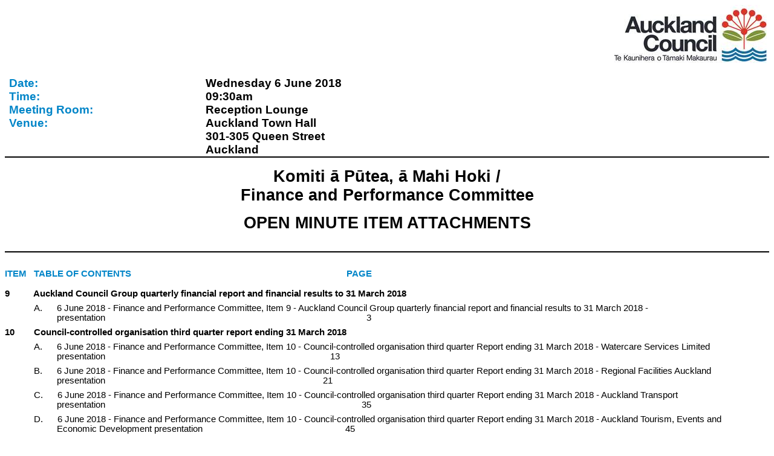

--- FILE ---
content_type: text/html
request_url: https://infocouncil.aucklandcouncil.govt.nz/Open/2018/06/FIN_20180606_MAT_8001.htm
body_size: 54009
content:
<html>

<head>
<meta http-equiv=Content-Type content="text/html; charset=us-ascii">
<meta name=Generator content="Microsoft Word 15 (filtered)">
<title>Minute Item Attachments of Finance and Performance Committee - 6 June
2018</title>
<style>
<!--
 /* Font Definitions */
 @font-face
	{font-family:Wingdings;
	panose-1:5 0 0 0 0 0 0 0 0 0;}
@font-face
	{font-family:"Cambria Math";
	panose-1:2 4 5 3 5 4 6 3 2 4;}
@font-face
	{font-family:Tahoma;
	panose-1:2 11 6 4 3 5 4 4 2 4;}
 /* Style Definitions */
 p.MsoNormal, li.MsoNormal, div.MsoNormal
	{margin:0in;
	margin-bottom:.0001pt;
	font-size:11.0pt;
	font-family:"Arial",sans-serif;}
h1
	{mso-style-link:"Heading 1 Char";
	margin-top:14.0pt;
	margin-right:0in;
	margin-bottom:3.0pt;
	margin-left:0in;
	page-break-after:avoid;
	font-size:16.0pt;
	font-family:"Arial",sans-serif;
	color:#0085C8;}
h2
	{mso-style-link:"Heading 2 Char";
	margin-top:14.0pt;
	margin-right:0in;
	margin-bottom:3.0pt;
	margin-left:0in;
	page-break-after:avoid;
	font-size:14.0pt;
	font-family:"Arial",sans-serif;
	color:#0085C8;}
h3
	{mso-style-link:"Heading 3 Char";
	margin-top:14.0pt;
	margin-right:0in;
	margin-bottom:3.0pt;
	margin-left:0in;
	page-break-after:avoid;
	font-size:12.0pt;
	font-family:"Arial",sans-serif;
	color:#0085C8;}
h4
	{mso-style-link:"Heading 4 Char";
	margin:0in;
	margin-bottom:.0001pt;
	page-break-after:avoid;
	font-size:11.0pt;
	font-family:"Arial",sans-serif;
	text-decoration:underline;}
h5
	{mso-style-link:"Heading 5 Char";
	margin:0in;
	margin-bottom:.0001pt;
	page-break-after:avoid;
	font-size:11.0pt;
	font-family:"Arial",sans-serif;}
p.MsoHeading7, li.MsoHeading7, div.MsoHeading7
	{mso-style-link:"Heading 7 Char";
	margin:0in;
	margin-bottom:.0001pt;
	text-align:center;
	page-break-after:avoid;
	font-size:36.0pt;
	font-family:"Arial",sans-serif;
	font-weight:bold;}
p.MsoToc1, li.MsoToc1, div.MsoToc1
	{margin:0in;
	margin-bottom:.0001pt;
	font-size:11.0pt;
	font-family:"Arial",sans-serif;
	font-weight:bold;}
p.MsoHeader, li.MsoHeader, div.MsoHeader
	{mso-style-link:"Header Char";
	margin:0in;
	margin-bottom:.0001pt;
	font-size:11.0pt;
	font-family:"Arial",sans-serif;}
p.MsoFooter, li.MsoFooter, div.MsoFooter
	{mso-style-link:"Footer Char";
	margin:0in;
	margin-bottom:.0001pt;
	font-size:10.0pt;
	font-family:"Arial",sans-serif;}
span.MsoPageNumber
	{font-family:"Times New Roman",serif;}
p.MsoBodyText2, li.MsoBodyText2, div.MsoBodyText2
	{mso-style-link:"Body Text 2 Char";
	margin:0in;
	margin-bottom:.0001pt;
	text-align:center;
	font-size:26.0pt;
	font-family:"Arial",sans-serif;
	font-weight:bold;}
a:link, span.MsoHyperlink
	{color:blue;
	text-decoration:underline;}
a:visited, span.MsoHyperlinkFollowed
	{color:purple;
	text-decoration:underline;}
p.MsoAcetate, li.MsoAcetate, div.MsoAcetate
	{mso-style-link:"Balloon Text Char";
	margin:0in;
	margin-bottom:.0001pt;
	font-size:8.0pt;
	font-family:"Tahoma",sans-serif;}
span.Heading1Char
	{mso-style-name:"Heading 1 Char";
	mso-style-link:"Heading 1";
	font-family:"Arial",sans-serif;
	color:#0085C8;
	font-weight:bold;}
span.Heading2Char
	{mso-style-name:"Heading 2 Char";
	mso-style-link:"Heading 2";
	font-family:"Arial",sans-serif;
	color:#0085C8;
	font-weight:bold;}
span.Heading3Char
	{mso-style-name:"Heading 3 Char";
	mso-style-link:"Heading 3";
	font-family:"Arial",sans-serif;
	color:#0085C8;
	font-weight:bold;}
span.Heading4Char
	{mso-style-name:"Heading 4 Char";
	mso-style-link:"Heading 4";
	font-family:"Cambria",serif;
	color:#4F81BD;
	font-weight:bold;
	font-style:italic;}
span.Heading5Char
	{mso-style-name:"Heading 5 Char";
	mso-style-link:"Heading 5";
	font-family:"Cambria",serif;
	color:#243F60;}
span.Heading7Char
	{mso-style-name:"Heading 7 Char";
	mso-style-link:"Heading 7";
	font-family:"Cambria",serif;
	color:#404040;
	font-style:italic;}
span.HeaderChar
	{mso-style-name:"Header Char";
	mso-style-link:Header;
	font-family:"Arial",sans-serif;}
span.BodyText2Char
	{mso-style-name:"Body Text 2 Char";
	mso-style-link:"Body Text 2";
	font-family:"Arial",sans-serif;}
p.NormalNoCheck, li.NormalNoCheck, div.NormalNoCheck
	{mso-style-name:NormalNoCheck;
	margin:0in;
	margin-bottom:.0001pt;
	font-size:11.0pt;
	font-family:"Arial",sans-serif;}
p.ContentHeading, li.ContentHeading, div.ContentHeading
	{mso-style-name:ContentHeading;
	margin:0in;
	margin-bottom:.0001pt;
	font-size:11.0pt;
	font-family:"Arial",sans-serif;
	text-decoration:underline;}
p.NormalBoldCaps, li.NormalBoldCaps, div.NormalBoldCaps
	{mso-style-name:NormalBoldCaps;
	margin:0in;
	margin-bottom:.0001pt;
	font-size:11.0pt;
	font-family:"Arial",sans-serif;
	text-transform:uppercase;
	font-weight:bold;}
p.NormalBold, li.NormalBold, div.NormalBold
	{mso-style-name:NormalBold;
	margin:0in;
	margin-bottom:.0001pt;
	font-size:11.0pt;
	font-family:"Arial",sans-serif;
	font-weight:bold;}
p.PageRef, li.PageRef, div.PageRef
	{mso-style-name:PageRef;
	margin-top:0in;
	margin-right:56.7pt;
	margin-bottom:0in;
	margin-left:42.55pt;
	margin-bottom:.0001pt;
	text-indent:-28.35pt;
	font-size:12.0pt;
	font-family:"Times New Roman",serif;}
span.FooterChar
	{mso-style-name:"Footer Char";
	mso-style-link:Footer;
	font-family:"Arial",sans-serif;}
p.AgendaHeader, li.AgendaHeader, div.AgendaHeader
	{mso-style-name:AgendaHeader;
	margin-top:3.0pt;
	margin-right:0in;
	margin-bottom:3.0pt;
	margin-left:0in;
	text-align:center;
	border:none;
	padding:0in;
	font-size:16.0pt;
	font-family:"Arial",sans-serif;}
p.AgendaHeaderLastLine, li.AgendaHeaderLastLine, div.AgendaHeaderLastLine
	{mso-style-name:AgendaHeaderLastLine;
	margin-top:0in;
	margin-right:0in;
	margin-left:0in;
	border:none;
	padding:0in;
	font-size:12.0pt;
	font-family:"Arial",sans-serif;}
span.BalloonTextChar
	{mso-style-name:"Balloon Text Char";
	mso-style-link:"Balloon Text";
	font-family:"Tahoma",sans-serif;}
p.TOCCell, li.TOCCell, div.TOCCell
	{mso-style-name:TOCCell;
	margin-top:3.0pt;
	margin-right:0in;
	margin-bottom:6.0pt;
	margin-left:0in;
	line-height:13.8pt;
	font-size:10.0pt;
	font-family:"Arial",sans-serif;}
p.AucklandBulletListLevel1, li.AucklandBulletListLevel1, div.AucklandBulletListLevel1
	{mso-style-name:"Auckland Bullet List Level 1";
	margin-top:0in;
	margin-right:0in;
	margin-bottom:3.0pt;
	margin-left:42.55pt;
	text-indent:-14.2pt;
	font-size:11.0pt;
	font-family:"Arial",sans-serif;}
p.AucklandBulletListLevel2, li.AucklandBulletListLevel2, div.AucklandBulletListLevel2
	{mso-style-name:"Auckland Bullet List Level 2";
	margin-top:0in;
	margin-right:0in;
	margin-bottom:3.0pt;
	margin-left:56.7pt;
	text-indent:-14.15pt;
	font-size:11.0pt;
	font-family:"Arial",sans-serif;}
p.AucklandBulletListLevel3, li.AucklandBulletListLevel3, div.AucklandBulletListLevel3
	{mso-style-name:"Auckland Bullet List Level 3";
	margin-top:0in;
	margin-right:0in;
	margin-bottom:3.0pt;
	margin-left:70.9pt;
	text-indent:-14.2pt;
	font-size:11.0pt;
	font-family:"Arial",sans-serif;}
p.AucklandReportListLevel1, li.AucklandReportListLevel1, div.AucklandReportListLevel1
	{mso-style-name:"Auckland Report List Level 1";
	margin-top:0in;
	margin-right:0in;
	margin-bottom:6.0pt;
	margin-left:28.35pt;
	text-indent:-28.35pt;
	font-size:11.0pt;
	font-family:"Arial",sans-serif;}
p.AucklandRecommendationListLevel1, li.AucklandRecommendationListLevel1, div.AucklandRecommendationListLevel1
	{mso-style-name:"Auckland Recommendation List Level 1";
	margin-top:0in;
	margin-right:0in;
	margin-bottom:6.0pt;
	margin-left:28.35pt;
	text-indent:-28.35pt;
	font-size:11.0pt;
	font-family:"Arial",sans-serif;}
p.AucklandRecommendationListLevel2, li.AucklandRecommendationListLevel2, div.AucklandRecommendationListLevel2
	{mso-style-name:"Auckland Recommendation List Level 2";
	margin-top:0in;
	margin-right:0in;
	margin-bottom:6.0pt;
	margin-left:56.7pt;
	text-indent:-28.35pt;
	font-size:11.0pt;
	font-family:"Arial",sans-serif;}
.MsoChpDefault
	{font-size:10.0pt;}
 /* Page Definitions */
 @page WordSection1
	{size:595.3pt 841.9pt;
	margin:53.85pt 44.25pt 53.85pt 1.0in;}
div.WordSection1
	{page:WordSection1;}
@page WordSection2
	{size:595.3pt 841.9pt;
	margin:53.85pt 44.25pt 53.85pt 1.0in;}
div.WordSection2
	{page:WordSection2;}
@page WordSection3
	{size:595.35pt 841.95pt;
	margin:14.2pt 43.65pt 42.55pt 75.1pt;}
div.WordSection3
	{page:WordSection3;}
@page WordSection4
	{size:595.35pt 841.95pt;
	margin:14.2pt 43.65pt 42.55pt 75.1pt;}
div.WordSection4
	{page:WordSection4;}
@page WordSection5
	{size:595.35pt 841.95pt;
	margin:14.2pt 43.65pt 42.55pt 75.1pt;}
div.WordSection5
	{page:WordSection5;}
@page WordSection6
	{size:595.35pt 841.95pt;
	margin:14.2pt 43.65pt 42.55pt 75.1pt;}
div.WordSection6
	{page:WordSection6;}
@page WordSection7
	{size:595.35pt 841.95pt;
	margin:14.2pt 43.65pt 42.55pt 75.1pt;}
div.WordSection7
	{page:WordSection7;}
@page WordSection8
	{size:595.35pt 841.95pt;
	margin:14.2pt 43.65pt 42.55pt 75.1pt;}
div.WordSection8
	{page:WordSection8;}
 /* List Definitions */
 ol
	{margin-bottom:0in;}
ul
	{margin-bottom:0in;}
-->
</style>

</head>

<body lang=EN-NZ link=blue vlink=purple>

<div class=WordSection1>

<p class=MsoNormal align=right style='text-align:right'><a name=FirstPageLogo><span
lang=EN-US><img width=252 height=100 id="Picture 4"
src="FIN_20180606_MAT_8001_files/image001.jpg"></span><span lang=EN-US>&nbsp;</span></a></p>

<p class=MsoNormal><span lang=EN-US>&nbsp;</span></p>

<table class=MsoNormalTable border=0 cellspacing=0 cellpadding=0 width="100%"
 style='width:100.0%;border-collapse:collapse'>
 <tr style='page-break-inside:avoid;height:73.7pt'>
  <td width="25%" valign=top style='width:25.7%;border:none;border-bottom:solid windowtext 1.5pt;
  padding:0in 5.4pt 0in 5.4pt;height:73.7pt'>
  <p class=MsoNormal style='margin-left:120.5pt;text-indent:-120.5pt'><b><span
  lang=EN-AU style='font-size:14.0pt;color:#0085C8'>Date:&nbsp;&nbsp;&nbsp;&nbsp;&nbsp;&nbsp;&nbsp;&nbsp;&nbsp;&nbsp;&nbsp;&nbsp;&nbsp;&nbsp;&nbsp;&nbsp;&nbsp;&nbsp;&nbsp;&nbsp;&nbsp;&nbsp; </span></b></p>
  <p class=MsoNormal style='margin-left:120.5pt;text-indent:-120.5pt'><b><span
  lang=EN-AU style='font-size:14.0pt;color:#0085C8'>Time:</span></b></p>
  <p class=MsoNormal style='margin-left:120.5pt;text-indent:-120.5pt'><b><span
  lang=EN-AU style='font-size:14.0pt;color:#0085C8'>Meeting Room:</span></b></p>
  <p class=MsoNormal style='margin-left:120.5pt;text-indent:-120.5pt'><b><span
  lang=EN-AU style='font-size:14.0pt;color:#0085C8'>Venue:</span></b></p>
  <p class=MsoNormal><b><span lang=EN-US>&nbsp;</span></b></p>
  </td>
  <td width="74%" valign=top style='width:74.3%;border:none;border-bottom:solid windowtext 1.5pt;
  padding:0in 5.4pt 0in 5.4pt;height:73.7pt'>
  <p class=MsoNormal><b><span lang=EN-US style='font-size:14.0pt'>Wednesday 6
  June 2018</span></b></p>
  <p class=MsoNormal><b><span lang=EN-US style='font-size:14.0pt'>09:30am</span></b></p>
  <p class=MsoNormal><b><span lang=EN-US style='font-size:14.0pt'>Reception
  Lounge<br>
  Auckland Town Hall<br>
  301-305 Queen Street<br>
  Auckland</span></b></p>
  </td>
 </tr>
 <tr>
  <td width="100%" colspan=2 valign=top style='width:100.0%;border:none;
  border-bottom:solid windowtext 1.5pt;padding:0in 5.4pt 0in 5.4pt'>
  <p class=MsoNormal style='margin-right:4.55pt'><span lang=EN-US>&nbsp;</span></p>
  <p class=MsoNormal align=center style='text-align:center'><b><span
  lang=EN-US style='font-size:20.0pt'>Komiti &#257; P&#363;tea, &#257; Mahi
  Hoki /<br>
  Finance and Performance Committee</span></b></p>
  <p class=MsoNormal align=center style='text-align:center'><span lang=EN-US
  style='font-size:10.0pt'>&nbsp;</span></p>
  <p class=MsoNormal align=center style='text-align:center'><a
  name=OpenClosedText><b><span lang=EN-US style='font-size:20.0pt'>OPEN</span></b></a><b><span
  lang=EN-US style='font-size:20.0pt'> </span></b><b><span lang=EN-US
  style='font-size:20.0pt'>MINUTE ITEM ATTACHMENTS</span></b></p>
  <p class=MsoNormal align=center style='text-align:center'><a
  name=FirstPageText><span lang=EN-US style='font-size:10.0pt'>&nbsp;</span></a></p>
  <p class=MsoNormal style='margin-right:4.55pt'><span lang=EN-US>&nbsp;</span></p>
  </td>
 </tr>
</table>

<p class=TOCCell style='margin-bottom:0in;margin-bottom:.0001pt'><span
lang=EN-AU style='font-size:11.0pt'>&nbsp;</span></p>

<p class=TOCCell style='margin-bottom:0in;margin-bottom:.0001pt'><a
name="PDF1_Contents"></a><b><span lang=EN-AU style='font-size:11.0pt;
color:#0085C8'>ITEM&nbsp;&nbsp; TABLE OF CONTENTS&nbsp;&nbsp;&nbsp;&nbsp;&nbsp;&nbsp;&nbsp;&nbsp;&nbsp;&nbsp;&nbsp;&nbsp;&nbsp;&nbsp;&nbsp;&nbsp;&nbsp;&nbsp;&nbsp;&nbsp;&nbsp;&nbsp;&nbsp;&nbsp;&nbsp;&nbsp;&nbsp;&nbsp;&nbsp;&nbsp;&nbsp;&nbsp;&nbsp;&nbsp;&nbsp;&nbsp;&nbsp;&nbsp;&nbsp;&nbsp;&nbsp;&nbsp;&nbsp;&nbsp;&nbsp;&nbsp;&nbsp;&nbsp;&nbsp;&nbsp;&nbsp;&nbsp;&nbsp;&nbsp;&nbsp;&nbsp;&nbsp;&nbsp;&nbsp;&nbsp;&nbsp;&nbsp;&nbsp;&nbsp;&nbsp;&nbsp;&nbsp;&nbsp;&nbsp;&nbsp;&nbsp;&nbsp;&nbsp;&nbsp;&nbsp;&nbsp;&nbsp;&nbsp;&nbsp;&nbsp;&nbsp;&nbsp;&nbsp;&nbsp;&nbsp;&nbsp;&nbsp;&nbsp; PAGE</span></b></p>

<p class=MsoNormal><span lang=EN-US>&nbsp;</span></p>

<p class=MsoNormal style='margin-top:0in;margin-right:56.7pt;margin-bottom:
6.0pt;margin-left:.5in;text-indent:-.5in'><b><span lang=EN-US>9&nbsp;&nbsp;&nbsp;&nbsp;&nbsp;&nbsp;&nbsp;&nbsp;&nbsp; Auckland
Council Group quarterly financial report and financial results to 31 March 2018</span></b></p>

<p class=MsoNormal style='margin-top:0in;margin-right:56.7pt;margin-bottom:
6.0pt;margin-left:64.35pt;text-indent:-28.35pt'><a name="PDF3_83974_1"></a><span
lang=EN-US>A</span><span lang=EN-US>. &nbsp;&nbsp;&nbsp;&nbsp; 6 June 2018 -
Finance and Performance Committee, Item 9 - Auckland Council Group quarterly
financial report and financial results to 31 March 2018 - presentation&nbsp;&nbsp;&nbsp;&nbsp;&nbsp;&nbsp;&nbsp;&nbsp;&nbsp;&nbsp;&nbsp;&nbsp;&nbsp;&nbsp;&nbsp;&nbsp;&nbsp;&nbsp;&nbsp;&nbsp;&nbsp;&nbsp;&nbsp;&nbsp;&nbsp;&nbsp;&nbsp;&nbsp;&nbsp;&nbsp;&nbsp;&nbsp;&nbsp;&nbsp;&nbsp;&nbsp;&nbsp;&nbsp;&nbsp;&nbsp;&nbsp;&nbsp;&nbsp;&nbsp;&nbsp;&nbsp;&nbsp;&nbsp;&nbsp;&nbsp;&nbsp;&nbsp;&nbsp;&nbsp;&nbsp;&nbsp;&nbsp;&nbsp;&nbsp;&nbsp;&nbsp;&nbsp;&nbsp;&nbsp;&nbsp;&nbsp;&nbsp;&nbsp;&nbsp;&nbsp;&nbsp;&nbsp;&nbsp;&nbsp;&nbsp;&nbsp;&nbsp;&nbsp;&nbsp;&nbsp;&nbsp;&nbsp;&nbsp;&nbsp;&nbsp;&nbsp;&nbsp;&nbsp;&nbsp;&nbsp;&nbsp;&nbsp;&nbsp;&nbsp;&nbsp;&nbsp;&nbsp;&nbsp;&nbsp;&nbsp;&nbsp;&nbsp;&nbsp;&nbsp;&nbsp;&nbsp;&nbsp; </span><span lang=EN-US>3</span></p>

<p class=MsoNormal style='margin-top:0in;margin-right:56.7pt;margin-bottom:
6.0pt;margin-left:.5in;text-indent:-.5in'><b><span lang=EN-US>10&nbsp;&nbsp;&nbsp;&nbsp;&nbsp;&nbsp;&nbsp; Council-controlled
organisation third quarter report ending 31 March 2018</span></b></p>

<p class=MsoNormal style='margin-top:0in;margin-right:56.7pt;margin-bottom:
6.0pt;margin-left:64.35pt;text-indent:-28.35pt'><a name="PDF3_83975_1"></a><span
lang=EN-US>A</span><span lang=EN-US>. &nbsp;&nbsp;&nbsp;&nbsp; 6 June 2018 -
Finance and Performance Committee, Item 10 - Council-controlled organisation
third quarter Report ending 31 March 2018 - Watercare Services Limited
presentation&nbsp;&nbsp;&nbsp;&nbsp;&nbsp;&nbsp;&nbsp;&nbsp;&nbsp;&nbsp;&nbsp;&nbsp;&nbsp;&nbsp;&nbsp;&nbsp;&nbsp;&nbsp;&nbsp;&nbsp;&nbsp;&nbsp;&nbsp;&nbsp;&nbsp;&nbsp;&nbsp;&nbsp;&nbsp;&nbsp;&nbsp;&nbsp;&nbsp;&nbsp;&nbsp;&nbsp;&nbsp;&nbsp;&nbsp;&nbsp;&nbsp;&nbsp;&nbsp;&nbsp;&nbsp;&nbsp;&nbsp;&nbsp;&nbsp;&nbsp;&nbsp;&nbsp;&nbsp;&nbsp;&nbsp;&nbsp;&nbsp;&nbsp;&nbsp;&nbsp;&nbsp;&nbsp;&nbsp;&nbsp;&nbsp;&nbsp;&nbsp;&nbsp;&nbsp;&nbsp;&nbsp;&nbsp;&nbsp;&nbsp;&nbsp;&nbsp;&nbsp;&nbsp;&nbsp;&nbsp;&nbsp;&nbsp;&nbsp;&nbsp;&nbsp;&nbsp;&nbsp;&nbsp;&nbsp;&nbsp;&nbsp;&nbsp; </span><span lang=EN-US>13</span></p>

<p class=MsoNormal style='margin-top:0in;margin-right:56.7pt;margin-bottom:
6.0pt;margin-left:64.35pt;text-indent:-28.35pt'><a name="PDF3_83975_2"></a><span
lang=EN-US>B</span><span lang=EN-US>. &nbsp;&nbsp;&nbsp;&nbsp; 6 June 2018 -
Finance and Performance Committee, Item 10 - Council-controlled organisation
third quarter Report ending 31 March 2018 - Regional Facilities Auckland
presentation&nbsp;&nbsp;&nbsp;&nbsp;&nbsp;&nbsp;&nbsp;&nbsp;&nbsp;&nbsp;&nbsp;&nbsp;&nbsp;&nbsp;&nbsp;&nbsp;&nbsp;&nbsp;&nbsp;&nbsp;&nbsp;&nbsp;&nbsp;&nbsp;&nbsp;&nbsp;&nbsp;&nbsp;&nbsp;&nbsp;&nbsp;&nbsp;&nbsp;&nbsp;&nbsp;&nbsp;&nbsp;&nbsp;&nbsp;&nbsp;&nbsp;&nbsp;&nbsp;&nbsp;&nbsp;&nbsp;&nbsp;&nbsp;&nbsp;&nbsp;&nbsp;&nbsp;&nbsp;&nbsp;&nbsp;&nbsp;&nbsp;&nbsp;&nbsp;&nbsp;&nbsp;&nbsp;&nbsp;&nbsp;&nbsp;&nbsp;&nbsp;&nbsp;&nbsp;&nbsp;&nbsp;&nbsp;&nbsp;&nbsp;&nbsp;&nbsp;&nbsp;&nbsp;&nbsp;&nbsp;&nbsp;&nbsp;&nbsp;&nbsp;&nbsp;&nbsp;&nbsp;&nbsp;&nbsp; </span><span lang=EN-US>21</span></p>

<p class=MsoNormal style='margin-top:0in;margin-right:56.7pt;margin-bottom:
6.0pt;margin-left:64.35pt;text-indent:-28.35pt'><a name="PDF3_83975_3"></a><span
lang=EN-US>C</span><span lang=EN-US>. &nbsp;&nbsp;&nbsp;&nbsp; 6 June 2018 -
Finance and Performance Committee, Item 10 - Council-controlled organisation
third quarter Report ending 31 March 2018 - Auckland Transport presentation&nbsp;&nbsp;&nbsp;&nbsp;&nbsp;&nbsp;&nbsp;&nbsp;&nbsp;&nbsp;&nbsp;&nbsp;&nbsp;&nbsp;&nbsp;&nbsp;&nbsp;&nbsp;&nbsp;&nbsp;&nbsp;&nbsp;&nbsp;&nbsp;&nbsp;&nbsp;&nbsp;&nbsp;&nbsp;&nbsp;&nbsp;&nbsp;&nbsp;&nbsp;&nbsp;&nbsp;&nbsp;&nbsp;&nbsp;&nbsp;&nbsp;&nbsp;&nbsp;&nbsp;&nbsp;&nbsp;&nbsp;&nbsp;&nbsp;&nbsp;&nbsp;&nbsp;&nbsp;&nbsp;&nbsp;&nbsp;&nbsp;&nbsp;&nbsp;&nbsp;&nbsp;&nbsp;&nbsp;&nbsp;&nbsp;&nbsp;&nbsp;&nbsp;&nbsp;&nbsp;&nbsp;&nbsp;&nbsp;&nbsp;&nbsp;&nbsp;&nbsp;&nbsp;&nbsp;&nbsp;&nbsp;&nbsp;&nbsp;&nbsp;&nbsp;&nbsp;&nbsp;&nbsp;&nbsp;&nbsp;&nbsp;&nbsp;&nbsp;&nbsp;&nbsp;&nbsp;&nbsp;&nbsp;&nbsp;&nbsp;&nbsp;&nbsp;&nbsp;&nbsp;&nbsp; </span><span lang=EN-US>35</span></p>

<p class=MsoNormal style='margin-top:0in;margin-right:56.7pt;margin-bottom:
6.0pt;margin-left:64.35pt;text-indent:-28.35pt'><a name="PDF3_83975_4"></a><span
lang=EN-US>D</span><span lang=EN-US>. &nbsp;&nbsp;&nbsp;&nbsp; 6 June 2018 -
Finance and Performance Committee, Item 10 - Council-controlled organisation
third quarter Report ending 31 March 2018 - Auckland Tourism, Events and
Economic Development presentation&nbsp;&nbsp;&nbsp;&nbsp;&nbsp;&nbsp;&nbsp;&nbsp;&nbsp;&nbsp;&nbsp;&nbsp;&nbsp;&nbsp;&nbsp;&nbsp;&nbsp;&nbsp;&nbsp;&nbsp;&nbsp;&nbsp;&nbsp;&nbsp;&nbsp;&nbsp;&nbsp;&nbsp;&nbsp;&nbsp;&nbsp;&nbsp;&nbsp;&nbsp;&nbsp;&nbsp;&nbsp;&nbsp;&nbsp;&nbsp;&nbsp;&nbsp;&nbsp;&nbsp;&nbsp;&nbsp;&nbsp;&nbsp;&nbsp;&nbsp;&nbsp;&nbsp;&nbsp;&nbsp;&nbsp;&nbsp;&nbsp;&nbsp; </span><span lang=EN-US>45</span></p>

<p class=MsoNormal style='margin-top:0in;margin-right:56.7pt;margin-bottom:
6.0pt;margin-left:64.35pt;text-indent:-28.35pt'><a name="PDF3_83975_5"></a><span
lang=EN-US>E</span><span lang=EN-US>. &nbsp;&nbsp;&nbsp;&nbsp; 6 June 2018 -
Finance and Performance Committee, Item 10 - Council-controlled organisation
third quarter Report ending 31 March 2018 - Panuku Development Auckland
presentation&nbsp;&nbsp;&nbsp;&nbsp;&nbsp;&nbsp;&nbsp;&nbsp;&nbsp;&nbsp;&nbsp;&nbsp;&nbsp;&nbsp;&nbsp;&nbsp;&nbsp;&nbsp;&nbsp;&nbsp;&nbsp;&nbsp;&nbsp;&nbsp;&nbsp;&nbsp;&nbsp;&nbsp;&nbsp;&nbsp;&nbsp;&nbsp;&nbsp;&nbsp;&nbsp;&nbsp;&nbsp;&nbsp;&nbsp;&nbsp;&nbsp;&nbsp;&nbsp;&nbsp;&nbsp;&nbsp;&nbsp;&nbsp;&nbsp;&nbsp;&nbsp;&nbsp;&nbsp;&nbsp;&nbsp;&nbsp;&nbsp;&nbsp;&nbsp;&nbsp;&nbsp;&nbsp;&nbsp;&nbsp;&nbsp;&nbsp;&nbsp;&nbsp;&nbsp;&nbsp;&nbsp;&nbsp;&nbsp;&nbsp;&nbsp;&nbsp;&nbsp;&nbsp;&nbsp;&nbsp;&nbsp;&nbsp;&nbsp;&nbsp;&nbsp;&nbsp;&nbsp;&nbsp;&nbsp; </span><span lang=EN-US>53</span></p>

<b><span lang=EN-US style='font-size:11.0pt;font-family:"Arial",sans-serif'><br
clear=all style='page-break-before:always'>
</span></b>

<p class=MsoNormal><b><span lang=EN-US>&nbsp;</span></b></p>

<p class=MsoNormal style='margin-top:0in;margin-right:56.7pt;margin-bottom:
6.0pt;margin-left:.5in;text-indent:-.5in'><b><span lang=EN-US>11&nbsp;&nbsp;&nbsp;&nbsp;&nbsp;&nbsp;&nbsp; Auckland
Council parent performance report for the period 1 January 2018 to 31 March
2018</span></b></p>

<p class=MsoNormal style='margin-top:0in;margin-right:56.7pt;margin-bottom:
6.0pt;margin-left:64.35pt;text-indent:-28.35pt'><a name="PDF3_83976_1"></a><span
lang=EN-US>A</span><span lang=EN-US>. &nbsp;&nbsp;&nbsp;&nbsp; 6 June 2018 -
Finance and Performance Committee, Item 11 - Auckland Council parent
performance report for the period 1 January 2018 to 31 March 2018 presentation&nbsp;&nbsp;&nbsp;&nbsp;&nbsp;&nbsp;&nbsp;&nbsp;&nbsp;&nbsp;&nbsp;&nbsp;&nbsp;&nbsp;&nbsp;&nbsp;&nbsp;&nbsp;&nbsp;&nbsp;&nbsp;&nbsp;&nbsp;&nbsp;&nbsp;&nbsp;&nbsp;&nbsp;&nbsp;&nbsp;&nbsp;&nbsp;&nbsp;&nbsp;&nbsp;&nbsp;&nbsp;&nbsp;&nbsp;&nbsp;&nbsp;&nbsp;&nbsp;&nbsp;&nbsp;&nbsp;&nbsp;&nbsp;&nbsp;&nbsp;&nbsp;&nbsp;&nbsp;&nbsp;&nbsp;&nbsp;&nbsp;&nbsp;&nbsp;&nbsp;&nbsp;&nbsp;&nbsp;&nbsp;&nbsp;&nbsp;&nbsp;&nbsp;&nbsp;&nbsp;&nbsp;&nbsp;&nbsp;&nbsp;&nbsp;&nbsp;&nbsp;&nbsp;&nbsp;&nbsp;&nbsp;&nbsp;&nbsp;&nbsp;&nbsp;&nbsp;&nbsp;&nbsp;&nbsp;&nbsp;&nbsp;&nbsp;&nbsp;&nbsp;&nbsp;&nbsp;&nbsp;&nbsp;&nbsp;&nbsp;&nbsp;&nbsp;&nbsp;&nbsp;&nbsp; </span><span lang=EN-US>67</span><span lang=EN-US> <a name=Index></a></span></p>

</div>

<span lang=EN-US style='font-size:11.0pt;font-family:"Arial",sans-serif'><br
clear=all style='page-break-before:auto'>
</span>

<div class=WordSection2></div>

<span lang=EN-US style='font-size:11.0pt;font-family:"Arial",sans-serif'><br
clear=all style='page-break-before:right'>
</span>

<div class=WordSection3>

<table class=MsoNormalTable border=1 cellspacing=0 cellpadding=0 width="100%"
 style='width:100.0%;border-collapse:collapse;border:none'>
 <tr>
  <td width="81%" style='width:81.94%;border-top:double windowtext 4.5pt;
  border-left:none;border-bottom:solid windowtext 1.0pt;border-right:none;
  padding:0in 5.4pt 0in 5.4pt'>
  <p class=MsoNormal style='margin-top:2.0pt;margin-right:1.4pt;margin-bottom:
  2.0pt;margin-left:0in;text-autospace:none'><a name="PDF2_MinuteItem_83974"></a><b><span
  lang=EN-GB>Finance and Performance Committee</span></b></p>
  <p class=MsoNormal style='margin-top:2.0pt;margin-right:1.4pt;margin-bottom:
  2.0pt;margin-left:0in;text-autospace:none'><b><span lang=EN-GB>06 June 2018</span></b></p>
  </td>
  <td width="18%" style='width:18.06%;border:none;border-bottom:solid windowtext 1.0pt;
  padding:0in 5.4pt 0in 5.4pt'>
  <p class=MsoNormal align=right style='margin-top:2.0pt;margin-right:1.4pt;
  margin-bottom:2.0pt;margin-left:0in;text-align:right;text-autospace:none'><span
  lang=EN-US><img width=92 height=36 id="Picture 8"
  src="FIN_20180606_MAT_8001_files/image002.jpg"></span><span lang=EN-US>&nbsp;</span></p>
  </td>
 </tr>
</table>

<p class=MsoNormal><span lang=EN-US style='font-size:6.0pt'>&nbsp;</span></p>

<p class=MsoNormal align=center style='text-align:center'><a
name="PDF1_Heading_83974"></a><a name="PDF2_Attachment_83974_1"></a><span
lang=EN-US><img width=633 height=919 id="Picture 3"
src="FIN_20180606_MAT_8001_files/image003.jpg"></span></p>

<span lang=EN-US style='font-size:11.0pt;font-family:"Arial",sans-serif'><br
clear=all style='page-break-before:always'>
</span>

<p class=MsoNormal><span lang=EN-US>&nbsp;</span></p>

<p class=MsoNormal align=center style='text-align:center'><span lang=EN-US><img
width=633 height=919 id="Picture 12"
src="FIN_20180606_MAT_8001_files/image004.jpg"></span></p>

<span lang=EN-US style='font-size:11.0pt;font-family:"Arial",sans-serif'><br
clear=all style='page-break-before:always'>
</span>

<p class=MsoNormal><span lang=EN-US>&nbsp;</span></p>

<p class=MsoNormal align=center style='text-align:center'><span lang=EN-US><img
width=633 height=919 id="Picture 13"
src="FIN_20180606_MAT_8001_files/image005.jpg"></span></p>

<span lang=EN-US style='font-size:11.0pt;font-family:"Arial",sans-serif'><br
clear=all style='page-break-before:always'>
</span>

<p class=MsoNormal><span lang=EN-US>&nbsp;</span></p>

<p class=MsoNormal align=center style='text-align:center'><span lang=EN-US><img
width=633 height=919 id="Picture 14"
src="FIN_20180606_MAT_8001_files/image006.jpg"></span></p>

<span lang=EN-US style='font-size:11.0pt;font-family:"Arial",sans-serif'><br
clear=all style='page-break-before:always'>
</span>

<p class=MsoNormal><span lang=EN-US>&nbsp;</span></p>

<p class=MsoNormal align=center style='text-align:center'><span lang=EN-US><img
width=633 height=919 id="Picture 15"
src="FIN_20180606_MAT_8001_files/image007.jpg"></span></p>

<span lang=EN-US style='font-size:11.0pt;font-family:"Arial",sans-serif'><br
clear=all style='page-break-before:always'>
</span>

<p class=MsoNormal><span lang=EN-US>&nbsp;</span></p>

<p class=MsoNormal align=center style='text-align:center'><span lang=EN-US><img
width=633 height=919 id="Picture 16"
src="FIN_20180606_MAT_8001_files/image008.jpg"></span></p>

<span lang=EN-US style='font-size:11.0pt;font-family:"Arial",sans-serif'><br
clear=all style='page-break-before:always'>
</span>

<p class=MsoNormal><span lang=EN-US>&nbsp;</span></p>

<p class=MsoNormal align=center style='text-align:center'><span lang=EN-US><img
width=633 height=919 id="Picture 9"
src="FIN_20180606_MAT_8001_files/image009.jpg"></span></p>

<span lang=EN-US style='font-size:11.0pt;font-family:"Arial",sans-serif'><br
clear=all style='page-break-before:always'>
</span>

<p class=MsoNormal><span lang=EN-US>&nbsp;</span></p>

<p class=MsoNormal align=center style='text-align:center'><span lang=EN-US><img
width=633 height=919 id="Picture 10"
src="FIN_20180606_MAT_8001_files/image010.jpg"></span></p>

<span lang=EN-US style='font-size:11.0pt;font-family:"Arial",sans-serif'><br
clear=all style='page-break-before:always'>
</span>

<p class=MsoNormal><span lang=EN-US>&nbsp;</span></p>

<p class=MsoNormal align=center style='text-align:center'><span lang=EN-US><img
width=633 height=919 id="Picture 11"
src="FIN_20180606_MAT_8001_files/image011.jpg"></span></p>

</div>

<span lang=EN-US style='font-size:11.0pt;font-family:"Arial",sans-serif'><br
clear=all style='page-break-before:right'>
</span>

<div class=WordSection4>

<table class=MsoNormalTable border=1 cellspacing=0 cellpadding=0 width="100%"
 style='width:100.0%;border-collapse:collapse;border:none'>
 <tr>
  <td width="81%" style='width:81.94%;border-top:double windowtext 4.5pt;
  border-left:none;border-bottom:solid windowtext 1.0pt;border-right:none;
  padding:0in 5.4pt 0in 5.4pt'>
  <p class=MsoNormal style='margin-top:2.0pt;margin-right:1.4pt;margin-bottom:
  2.0pt;margin-left:0in;text-autospace:none'><a
  name="INF_EndOfAttachment_83974_1"></a><a name="PDF2_MinuteItem_83975"></a><b><span
  lang=EN-GB>Finance and Performance Committee</span></b></p>
  <p class=MsoNormal style='margin-top:2.0pt;margin-right:1.4pt;margin-bottom:
  2.0pt;margin-left:0in;text-autospace:none'><b><span lang=EN-GB>06 June 2018</span></b></p>
  </td>
  <td width="18%" style='width:18.06%;border:none;border-bottom:solid windowtext 1.0pt;
  padding:0in 5.4pt 0in 5.4pt'>
  <p class=MsoNormal align=right style='margin-top:2.0pt;margin-right:1.4pt;
  margin-bottom:2.0pt;margin-left:0in;text-align:right;text-autospace:none'><span
  lang=EN-US><img width=92 height=36 id="Picture 18"
  src="FIN_20180606_MAT_8001_files/image012.jpg"></span><span lang=EN-US>&nbsp;</span></p>
  </td>
 </tr>
</table>

<p class=MsoNormal><span lang=EN-US style='font-size:6.0pt'>&nbsp;</span></p>

<p class=MsoNormal align=center style='text-align:center'><a
name="PDF1_Heading_83975"></a><a name="PDF2_Attachment_83975_1"></a><span
lang=EN-US><img width=634 height=896 id="Picture 19"
src="FIN_20180606_MAT_8001_files/image013.jpg" alt="PDF Creator"></span></p>

<span lang=EN-US style='font-size:11.0pt;font-family:"Arial",sans-serif'><br
clear=all style='page-break-before:always'>
</span>

<p class=MsoNormal><span lang=EN-US>&nbsp;</span></p>

<p class=MsoNormal align=center style='text-align:center'><span lang=EN-US><img
width=634 height=896 id="Picture 20"
src="FIN_20180606_MAT_8001_files/image014.jpg" alt="PDF Creator"></span></p>

<span lang=EN-US style='font-size:11.0pt;font-family:"Arial",sans-serif'><br
clear=all style='page-break-before:always'>
</span>

<p class=MsoNormal><span lang=EN-US>&nbsp;</span></p>

<p class=MsoNormal align=center style='text-align:center'><span lang=EN-US><img
width=634 height=896 id="Picture 21"
src="FIN_20180606_MAT_8001_files/image015.jpg" alt="PDF Creator"></span></p>

<span lang=EN-US style='font-size:11.0pt;font-family:"Arial",sans-serif'><br
clear=all style='page-break-before:always'>
</span>

<p class=MsoNormal><span lang=EN-US>&nbsp;</span></p>

<p class=MsoNormal align=center style='text-align:center'><span lang=EN-US><img
width=634 height=896 id="Picture 22"
src="FIN_20180606_MAT_8001_files/image016.jpg" alt="PDF Creator"></span></p>

<span lang=EN-US style='font-size:11.0pt;font-family:"Arial",sans-serif'><br
clear=all style='page-break-before:always'>
</span>

<p class=MsoNormal><span lang=EN-US>&nbsp;</span></p>

<p class=MsoNormal align=center style='text-align:center'><span lang=EN-US><img
width=634 height=896 id="Picture 23"
src="FIN_20180606_MAT_8001_files/image017.jpg" alt="PDF Creator"></span></p>

<span lang=EN-US style='font-size:11.0pt;font-family:"Arial",sans-serif'><br
clear=all style='page-break-before:always'>
</span>

<p class=MsoNormal><span lang=EN-US>&nbsp;</span></p>

<p class=MsoNormal align=center style='text-align:center'><span lang=EN-US><img
width=634 height=896 id="Picture 24"
src="FIN_20180606_MAT_8001_files/image018.jpg" alt="PDF Creator"></span></p>

<span lang=EN-US style='font-size:11.0pt;font-family:"Arial",sans-serif'><br
clear=all style='page-break-before:always'>
</span>

<p class=MsoNormal><span lang=EN-US>&nbsp;</span></p>

<p class=MsoNormal align=center style='text-align:center'><span lang=EN-US><img
width=634 height=896 id="Picture 25"
src="FIN_20180606_MAT_8001_files/image019.jpg" alt="PDF Creator"></span></p>

<span lang=EN-US style='font-size:11.0pt;font-family:"Arial",sans-serif'><br
clear=all style='page-break-before:always'>
</span>

<p class=MsoNormal><span lang=EN-US>&nbsp;</span></p>

<p class=MsoNormal align=center style='text-align:center'><span lang=EN-US><img
width=634 height=896 id="Picture 26"
src="FIN_20180606_MAT_8001_files/image020.jpg" alt="PDF Creator"></span></p>

</div>

<span lang=EN-US style='font-size:11.0pt;font-family:"Arial",sans-serif'><br
clear=all style='page-break-before:right'>
</span>

<div class=WordSection5>

<table class=MsoNormalTable border=1 cellspacing=0 cellpadding=0 width="100%"
 style='width:100.0%;border-collapse:collapse;border:none'>
 <tr>
  <td width="81%" style='width:81.94%;border-top:double windowtext 4.5pt;
  border-left:none;border-bottom:solid windowtext 1.0pt;border-right:none;
  padding:0in 5.4pt 0in 5.4pt'>
  <p class=MsoNormal style='margin-top:2.0pt;margin-right:1.4pt;margin-bottom:
  2.0pt;margin-left:0in;text-autospace:none'><a
  name="INF_EndOfAttachment_83975_1"></a><b><span lang=EN-GB>Finance and
  Performance Committee</span></b></p>
  <p class=MsoNormal style='margin-top:2.0pt;margin-right:1.4pt;margin-bottom:
  2.0pt;margin-left:0in;text-autospace:none'><b><span lang=EN-GB>06 June 2018</span></b></p>
  </td>
  <td width="18%" style='width:18.06%;border:none;border-bottom:solid windowtext 1.0pt;
  padding:0in 5.4pt 0in 5.4pt'>
  <p class=MsoNormal align=right style='margin-top:2.0pt;margin-right:1.4pt;
  margin-bottom:2.0pt;margin-left:0in;text-align:right;text-autospace:none'><span
  lang=EN-US><img width=92 height=36 id="Picture 28"
  src="FIN_20180606_MAT_8001_files/image021.jpg"></span><span lang=EN-US>&nbsp;</span></p>
  </td>
 </tr>
</table>

<p class=MsoNormal><span lang=EN-US style='font-size:6.0pt'>&nbsp;</span></p>

<p class=MsoNormal align=center style='text-align:center'><a
name="PDF2_Attachment_83975_2"></a><span lang=EN-US><img width=634 height=896
id="Picture 29" src="FIN_20180606_MAT_8001_files/image022.jpg" alt="PDF Creator"></span></p>

<span lang=EN-US style='font-size:11.0pt;font-family:"Arial",sans-serif'><br
clear=all style='page-break-before:always'>
</span>

<p class=MsoNormal><span lang=EN-US>&nbsp;</span></p>

<p class=MsoNormal align=center style='text-align:center'><span lang=EN-US><img
width=634 height=896 id="Picture 30"
src="FIN_20180606_MAT_8001_files/image023.jpg" alt="PDF Creator"></span></p>

<span lang=EN-US style='font-size:11.0pt;font-family:"Arial",sans-serif'><br
clear=all style='page-break-before:always'>
</span>

<p class=MsoNormal><span lang=EN-US>&nbsp;</span></p>

<p class=MsoNormal align=center style='text-align:center'><span lang=EN-US><img
width=634 height=896 id="Picture 31"
src="FIN_20180606_MAT_8001_files/image024.jpg" alt="PDF Creator"></span></p>

<span lang=EN-US style='font-size:11.0pt;font-family:"Arial",sans-serif'><br
clear=all style='page-break-before:always'>
</span>

<p class=MsoNormal><span lang=EN-US>&nbsp;</span></p>

<p class=MsoNormal align=center style='text-align:center'><span lang=EN-US><img
width=634 height=896 id="Picture 32"
src="FIN_20180606_MAT_8001_files/image025.jpg" alt="PDF Creator"></span></p>

<span lang=EN-US style='font-size:11.0pt;font-family:"Arial",sans-serif'><br
clear=all style='page-break-before:always'>
</span>

<p class=MsoNormal><span lang=EN-US>&nbsp;</span></p>

<p class=MsoNormal align=center style='text-align:center'><span lang=EN-US><img
width=634 height=896 id="Picture 33"
src="FIN_20180606_MAT_8001_files/image026.jpg" alt="PDF Creator"></span></p>

<span lang=EN-US style='font-size:11.0pt;font-family:"Arial",sans-serif'><br
clear=all style='page-break-before:always'>
</span>

<p class=MsoNormal><span lang=EN-US>&nbsp;</span></p>

<p class=MsoNormal align=center style='text-align:center'><span lang=EN-US><img
width=634 height=896 id="Picture 34"
src="FIN_20180606_MAT_8001_files/image027.jpg" alt="PDF Creator"></span></p>

<span lang=EN-US style='font-size:11.0pt;font-family:"Arial",sans-serif'><br
clear=all style='page-break-before:always'>
</span>

<p class=MsoNormal><span lang=EN-US>&nbsp;</span></p>

<p class=MsoNormal align=center style='text-align:center'><span lang=EN-US><img
width=634 height=896 id="Picture 35"
src="FIN_20180606_MAT_8001_files/image028.jpg" alt="PDF Creator"></span></p>

<span lang=EN-US style='font-size:11.0pt;font-family:"Arial",sans-serif'><br
clear=all style='page-break-before:always'>
</span>

<p class=MsoNormal><span lang=EN-US>&nbsp;</span></p>

<p class=MsoNormal align=center style='text-align:center'><span lang=EN-US><img
width=634 height=896 id="Picture 36"
src="FIN_20180606_MAT_8001_files/image029.jpg" alt="PDF Creator"></span></p>

<span lang=EN-US style='font-size:11.0pt;font-family:"Arial",sans-serif'><br
clear=all style='page-break-before:always'>
</span>

<p class=MsoNormal><span lang=EN-US>&nbsp;</span></p>

<p class=MsoNormal align=center style='text-align:center'><span lang=EN-US><img
width=634 height=896 id="Picture 37"
src="FIN_20180606_MAT_8001_files/image030.jpg" alt="PDF Creator"></span></p>

<span lang=EN-US style='font-size:11.0pt;font-family:"Arial",sans-serif'><br
clear=all style='page-break-before:always'>
</span>

<p class=MsoNormal><span lang=EN-US>&nbsp;</span></p>

<p class=MsoNormal align=center style='text-align:center'><span lang=EN-US><img
width=634 height=896 id="Picture 38"
src="FIN_20180606_MAT_8001_files/image031.jpg" alt="PDF Creator"></span></p>

<span lang=EN-US style='font-size:11.0pt;font-family:"Arial",sans-serif'><br
clear=all style='page-break-before:always'>
</span>

<p class=MsoNormal><span lang=EN-US>&nbsp;</span></p>

<p class=MsoNormal align=center style='text-align:center'><span lang=EN-US><img
width=634 height=896 id="Picture 39"
src="FIN_20180606_MAT_8001_files/image032.jpg" alt="PDF Creator"></span></p>

<span lang=EN-US style='font-size:11.0pt;font-family:"Arial",sans-serif'><br
clear=all style='page-break-before:always'>
</span>

<p class=MsoNormal><span lang=EN-US>&nbsp;</span></p>

<p class=MsoNormal align=center style='text-align:center'><span lang=EN-US><img
width=634 height=896 id="Picture 40"
src="FIN_20180606_MAT_8001_files/image033.jpg" alt="PDF Creator"></span></p>

<span lang=EN-US style='font-size:11.0pt;font-family:"Arial",sans-serif'><br
clear=all style='page-break-before:always'>
</span>

<p class=MsoNormal><span lang=EN-US>&nbsp;</span></p>

<p class=MsoNormal align=center style='text-align:center'><span lang=EN-US><img
width=634 height=896 id="Picture 41"
src="FIN_20180606_MAT_8001_files/image034.jpg" alt="PDF Creator"></span></p>

<span lang=EN-US style='font-size:11.0pt;font-family:"Arial",sans-serif'><br
clear=all style='page-break-before:always'>
</span>

<p class=MsoNormal><span lang=EN-US>&nbsp;</span></p>

<p class=MsoNormal align=center style='text-align:center'><span lang=EN-US><img
width=634 height=896 id="Picture 42"
src="FIN_20180606_MAT_8001_files/image035.jpg" alt="PDF Creator"></span></p>

</div>

<span lang=EN-US style='font-size:11.0pt;font-family:"Arial",sans-serif'><br
clear=all style='page-break-before:right'>
</span>

<div class=WordSection6>

<table class=MsoNormalTable border=1 cellspacing=0 cellpadding=0 width="100%"
 style='width:100.0%;border-collapse:collapse;border:none'>
 <tr>
  <td width="81%" style='width:81.94%;border-top:double windowtext 4.5pt;
  border-left:none;border-bottom:solid windowtext 1.0pt;border-right:none;
  padding:0in 5.4pt 0in 5.4pt'>
  <p class=MsoNormal style='margin-top:2.0pt;margin-right:1.4pt;margin-bottom:
  2.0pt;margin-left:0in;text-autospace:none'><a
  name="INF_EndOfAttachment_83975_2"></a><b><span lang=EN-GB>Finance and
  Performance Committee</span></b></p>
  <p class=MsoNormal style='margin-top:2.0pt;margin-right:1.4pt;margin-bottom:
  2.0pt;margin-left:0in;text-autospace:none'><b><span lang=EN-GB>06 June 2018</span></b></p>
  </td>
  <td width="18%" style='width:18.06%;border:none;border-bottom:solid windowtext 1.0pt;
  padding:0in 5.4pt 0in 5.4pt'>
  <p class=MsoNormal align=right style='margin-top:2.0pt;margin-right:1.4pt;
  margin-bottom:2.0pt;margin-left:0in;text-align:right;text-autospace:none'><span
  lang=EN-US><img width=92 height=36 id="Picture 44"
  src="FIN_20180606_MAT_8001_files/image036.jpg"></span><span lang=EN-US>&nbsp;</span></p>
  </td>
 </tr>
</table>

<p class=MsoNormal><span lang=EN-US style='font-size:6.0pt'>&nbsp;</span></p>

<p class=MsoNormal align=center style='text-align:center'><a
name="PDF2_Attachment_83975_3"></a><span lang=EN-US><img width=634 height=896
id="Picture 45" src="FIN_20180606_MAT_8001_files/image037.jpg" alt="PDF Creator"></span></p>

<span lang=EN-US style='font-size:11.0pt;font-family:"Arial",sans-serif'><br
clear=all style='page-break-before:always'>
</span>

<p class=MsoNormal><span lang=EN-US>&nbsp;</span></p>

<p class=MsoNormal align=center style='text-align:center'><span lang=EN-US><img
width=634 height=896 id="Picture 46"
src="FIN_20180606_MAT_8001_files/image038.jpg" alt="PDF Creator"></span></p>

<span lang=EN-US style='font-size:11.0pt;font-family:"Arial",sans-serif'><br
clear=all style='page-break-before:always'>
</span>

<p class=MsoNormal><span lang=EN-US>&nbsp;</span></p>

<p class=MsoNormal align=center style='text-align:center'><span lang=EN-US><img
width=634 height=896 id="Picture 47"
src="FIN_20180606_MAT_8001_files/image039.jpg" alt="PDF Creator"></span></p>

<span lang=EN-US style='font-size:11.0pt;font-family:"Arial",sans-serif'><br
clear=all style='page-break-before:always'>
</span>

<p class=MsoNormal><span lang=EN-US>&nbsp;</span></p>

<p class=MsoNormal align=center style='text-align:center'><span lang=EN-US><img
width=634 height=896 id="Picture 48"
src="FIN_20180606_MAT_8001_files/image040.jpg" alt="PDF Creator"></span></p>

<span lang=EN-US style='font-size:11.0pt;font-family:"Arial",sans-serif'><br
clear=all style='page-break-before:always'>
</span>

<p class=MsoNormal><span lang=EN-US>&nbsp;</span></p>

<p class=MsoNormal align=center style='text-align:center'><span lang=EN-US><img
width=634 height=896 id="Picture 49"
src="FIN_20180606_MAT_8001_files/image041.jpg" alt="PDF Creator"></span></p>

<span lang=EN-US style='font-size:11.0pt;font-family:"Arial",sans-serif'><br
clear=all style='page-break-before:always'>
</span>

<p class=MsoNormal><span lang=EN-US>&nbsp;</span></p>

<p class=MsoNormal align=center style='text-align:center'><span lang=EN-US><img
width=634 height=896 id="Picture 50"
src="FIN_20180606_MAT_8001_files/image042.jpg" alt="PDF Creator"></span></p>

<span lang=EN-US style='font-size:11.0pt;font-family:"Arial",sans-serif'><br
clear=all style='page-break-before:always'>
</span>

<p class=MsoNormal><span lang=EN-US>&nbsp;</span></p>

<p class=MsoNormal align=center style='text-align:center'><span lang=EN-US><img
width=634 height=896 id="Picture 51"
src="FIN_20180606_MAT_8001_files/image043.jpg" alt="PDF Creator"></span></p>

<span lang=EN-US style='font-size:11.0pt;font-family:"Arial",sans-serif'><br
clear=all style='page-break-before:always'>
</span>

<p class=MsoNormal><span lang=EN-US>&nbsp;</span></p>

<p class=MsoNormal align=center style='text-align:center'><span lang=EN-US><img
width=634 height=896 id="Picture 52"
src="FIN_20180606_MAT_8001_files/image044.jpg" alt="PDF Creator"></span></p>

<span lang=EN-US style='font-size:11.0pt;font-family:"Arial",sans-serif'><br
clear=all style='page-break-before:always'>
</span>

<p class=MsoNormal><span lang=EN-US>&nbsp;</span></p>

<p class=MsoNormal align=center style='text-align:center'><span lang=EN-US><img
width=634 height=896 id="Picture 53"
src="FIN_20180606_MAT_8001_files/image045.jpg" alt="PDF Creator"></span></p>

<span lang=EN-US style='font-size:11.0pt;font-family:"Arial",sans-serif'><br
clear=all style='page-break-before:always'>
</span>

<p class=MsoNormal><span lang=EN-US>&nbsp;</span></p>

<p class=MsoNormal align=center style='text-align:center'><span lang=EN-US><img
width=634 height=896 id="Picture 54"
src="FIN_20180606_MAT_8001_files/image046.jpg" alt="PDF Creator"></span></p>

</div>

<span lang=EN-US style='font-size:11.0pt;font-family:"Arial",sans-serif'><br
clear=all style='page-break-before:right'>
</span>

<div class=WordSection7>

<table class=MsoNormalTable border=1 cellspacing=0 cellpadding=0 width="100%"
 style='width:100.0%;border-collapse:collapse;border:none'>
 <tr>
  <td width="81%" style='width:81.94%;border-top:double windowtext 4.5pt;
  border-left:none;border-bottom:solid windowtext 1.0pt;border-right:none;
  padding:0in 5.4pt 0in 5.4pt'>
  <p class=MsoNormal style='margin-top:2.0pt;margin-right:1.4pt;margin-bottom:
  2.0pt;margin-left:0in;text-autospace:none'><a
  name="INF_EndOfAttachment_83975_3"></a><b><span lang=EN-GB>Finance and
  Performance Committee</span></b></p>
  <p class=MsoNormal style='margin-top:2.0pt;margin-right:1.4pt;margin-bottom:
  2.0pt;margin-left:0in;text-autospace:none'><b><span lang=EN-GB>06 June 2018</span></b></p>
  </td>
  <td width="18%" style='width:18.06%;border:none;border-bottom:solid windowtext 1.0pt;
  padding:0in 5.4pt 0in 5.4pt'>
  <p class=MsoNormal align=right style='margin-top:2.0pt;margin-right:1.4pt;
  margin-bottom:2.0pt;margin-left:0in;text-align:right;text-autospace:none'><span
  lang=EN-US><img width=92 height=36 id="Picture 56"
  src="FIN_20180606_MAT_8001_files/image047.jpg"></span><span lang=EN-US>&nbsp;</span></p>
  </td>
 </tr>
</table>

<p class=MsoNormal><span lang=EN-US style='font-size:6.0pt'>&nbsp;</span></p>

<p class=MsoNormal align=center style='text-align:center'><a
name="PDF2_Attachment_83975_4"></a><span lang=EN-US><img width=634 height=845
id="Picture 57" src="FIN_20180606_MAT_8001_files/image048.jpg" alt="PDF Creator"></span></p>

<span lang=EN-US style='font-size:11.0pt;font-family:"Arial",sans-serif'><br
clear=all style='page-break-before:always'>
</span>

<p class=MsoNormal><span lang=EN-US>&nbsp;</span></p>

<p class=MsoNormal align=center style='text-align:center'><span lang=EN-US><img
width=634 height=845 id="Picture 58"
src="FIN_20180606_MAT_8001_files/image049.jpg" alt="PDF Creator"></span></p>

<span lang=EN-US style='font-size:11.0pt;font-family:"Arial",sans-serif'><br
clear=all style='page-break-before:always'>
</span>

<p class=MsoNormal><span lang=EN-US>&nbsp;</span></p>

<p class=MsoNormal align=center style='text-align:center'><span lang=EN-US><img
width=634 height=845 id="Picture 59"
src="FIN_20180606_MAT_8001_files/image050.jpg" alt="PDF Creator"></span></p>

<span lang=EN-US style='font-size:11.0pt;font-family:"Arial",sans-serif'><br
clear=all style='page-break-before:always'>
</span>

<p class=MsoNormal><span lang=EN-US>&nbsp;</span></p>

<p class=MsoNormal align=center style='text-align:center'><span lang=EN-US><img
width=634 height=845 id="Picture 60"
src="FIN_20180606_MAT_8001_files/image051.jpg" alt="PDF Creator"></span></p>

<span lang=EN-US style='font-size:11.0pt;font-family:"Arial",sans-serif'><br
clear=all style='page-break-before:always'>
</span>

<p class=MsoNormal><span lang=EN-US>&nbsp;</span></p>

<p class=MsoNormal align=center style='text-align:center'><span lang=EN-US><img
width=634 height=845 id="Picture 61"
src="FIN_20180606_MAT_8001_files/image052.jpg" alt="PDF Creator"></span></p>

<span lang=EN-US style='font-size:11.0pt;font-family:"Arial",sans-serif'><br
clear=all style='page-break-before:always'>
</span>

<p class=MsoNormal><span lang=EN-US>&nbsp;</span></p>

<p class=MsoNormal align=center style='text-align:center'><span lang=EN-US><img
width=634 height=845 id="Picture 62"
src="FIN_20180606_MAT_8001_files/image053.jpg" alt="PDF Creator"></span></p>

<span lang=EN-US style='font-size:11.0pt;font-family:"Arial",sans-serif'><br
clear=all style='page-break-before:always'>
</span>

<p class=MsoNormal><span lang=EN-US>&nbsp;</span></p>

<p class=MsoNormal align=center style='text-align:center'><span lang=EN-US><img
width=634 height=845 id="Picture 63"
src="FIN_20180606_MAT_8001_files/image054.jpg" alt="PDF Creator"></span></p>

</div>

<span lang=EN-US style='font-size:11.0pt;font-family:"Arial",sans-serif'><br
clear=all style='page-break-before:right'>
</span>

<div class=WordSection8>

<table class=MsoNormalTable border=1 cellspacing=0 cellpadding=0 width="100%"
 style='width:100.0%;border-collapse:collapse;border:none'>
 <tr>
  <td width="81%" style='width:81.94%;border-top:double windowtext 4.5pt;
  border-left:none;border-bottom:solid windowtext 1.0pt;border-right:none;
  padding:0in 5.4pt 0in 5.4pt'>
  <p class=MsoNormal style='margin-top:2.0pt;margin-right:1.4pt;margin-bottom:
  2.0pt;margin-left:0in;text-autospace:none'><a
  name="INF_EndOfAttachment_83975_4"></a><b><span lang=EN-GB>Finance and
  Performance Committee</span></b></p>
  <p class=MsoNormal style='margin-top:2.0pt;margin-right:1.4pt;margin-bottom:
  2.0pt;margin-left:0in;text-autospace:none'><b><span lang=EN-GB>06 June 2018</span></b></p>
  </td>
  <td width="18%" style='width:18.06%;border:none;border-bottom:solid windowtext 1.0pt;
  padding:0in 5.4pt 0in 5.4pt'>
  <p class=MsoNormal align=right style='margin-top:2.0pt;margin-right:1.4pt;
  margin-bottom:2.0pt;margin-left:0in;text-align:right;text-autospace:none'><span
  lang=EN-US><img width=92 height=36 id="Picture 97"
  src="FIN_20180606_MAT_8001_files/image047.jpg"></span><span lang=EN-US>&nbsp;</span></p>
  </td>
 </tr>
</table>

<p class=MsoNormal><span lang=EN-US style='font-size:6.0pt'>&nbsp;</span></p>

<p class=MsoNormal align=center style='text-align:center'><a
name="PDF2_Attachment_83975_5"></a><span lang=EN-US><img width=634 height=896
id="Picture 66" src="FIN_20180606_MAT_8001_files/image055.jpg" alt="PDF Creator"></span></p>

<span lang=EN-US style='font-size:11.0pt;font-family:"Arial",sans-serif'><br
clear=all style='page-break-before:always'>
</span>

<p class=MsoNormal><span lang=EN-US>&nbsp;</span></p>

<p class=MsoNormal align=center style='text-align:center'><span lang=EN-US><img
width=634 height=896 id="Picture 67"
src="FIN_20180606_MAT_8001_files/image056.jpg" alt="PDF Creator"></span></p>

<span lang=EN-US style='font-size:11.0pt;font-family:"Arial",sans-serif'><br
clear=all style='page-break-before:always'>
</span>

<p class=MsoNormal><span lang=EN-US>&nbsp;</span></p>

<p class=MsoNormal align=center style='text-align:center'><span lang=EN-US><img
width=634 height=896 id="Picture 68"
src="FIN_20180606_MAT_8001_files/image057.jpg" alt="PDF Creator"></span></p>

<span lang=EN-US style='font-size:11.0pt;font-family:"Arial",sans-serif'><br
clear=all style='page-break-before:always'>
</span>

<p class=MsoNormal><span lang=EN-US>&nbsp;</span></p>

<p class=MsoNormal align=center style='text-align:center'><span lang=EN-US><img
width=634 height=896 id="Picture 69"
src="FIN_20180606_MAT_8001_files/image058.jpg" alt="PDF Creator"></span></p>

<span lang=EN-US style='font-size:11.0pt;font-family:"Arial",sans-serif'><br
clear=all style='page-break-before:always'>
</span>

<p class=MsoNormal><span lang=EN-US>&nbsp;</span></p>

<p class=MsoNormal align=center style='text-align:center'><span lang=EN-US><img
width=634 height=896 id="Picture 70"
src="FIN_20180606_MAT_8001_files/image059.jpg" alt="PDF Creator"></span></p>

<span lang=EN-US style='font-size:11.0pt;font-family:"Arial",sans-serif'><br
clear=all style='page-break-before:always'>
</span>

<p class=MsoNormal><span lang=EN-US>&nbsp;</span></p>

<p class=MsoNormal align=center style='text-align:center'><span lang=EN-US><img
width=634 height=896 id="Picture 71"
src="FIN_20180606_MAT_8001_files/image060.jpg" alt="PDF Creator"></span></p>

<span lang=EN-US style='font-size:11.0pt;font-family:"Arial",sans-serif'><br
clear=all style='page-break-before:always'>
</span>

<p class=MsoNormal><span lang=EN-US>&nbsp;</span></p>

<p class=MsoNormal align=center style='text-align:center'><span lang=EN-US><img
width=634 height=896 id="Picture 72"
src="FIN_20180606_MAT_8001_files/image061.jpg" alt="PDF Creator"></span></p>

<span lang=EN-US style='font-size:11.0pt;font-family:"Arial",sans-serif'><br
clear=all style='page-break-before:always'>
</span>

<p class=MsoNormal><span lang=EN-US>&nbsp;</span></p>

<p class=MsoNormal align=center style='text-align:center'><span lang=EN-US><img
width=634 height=896 id="Picture 73"
src="FIN_20180606_MAT_8001_files/image062.jpg" alt="PDF Creator"></span></p>

<span lang=EN-US style='font-size:11.0pt;font-family:"Arial",sans-serif'><br
clear=all style='page-break-before:always'>
</span>

<p class=MsoNormal><span lang=EN-US>&nbsp;</span></p>

<p class=MsoNormal align=center style='text-align:center'><span lang=EN-US><img
width=634 height=896 id="Picture 74"
src="FIN_20180606_MAT_8001_files/image063.jpg" alt="PDF Creator"></span></p>

<span lang=EN-US style='font-size:11.0pt;font-family:"Arial",sans-serif'><br
clear=all style='page-break-before:always'>
</span>

<p class=MsoNormal><span lang=EN-US>&nbsp;</span></p>

<p class=MsoNormal align=center style='text-align:center'><span lang=EN-US><img
width=634 height=896 id="Picture 75"
src="FIN_20180606_MAT_8001_files/image064.jpg" alt="PDF Creator"></span></p>

<span lang=EN-US style='font-size:11.0pt;font-family:"Arial",sans-serif'><br
clear=all style='page-break-before:always'>
</span>

<p class=MsoNormal><span lang=EN-US>&nbsp;</span></p>

<p class=MsoNormal align=center style='text-align:center'><span lang=EN-US><img
width=634 height=896 id="Picture 76"
src="FIN_20180606_MAT_8001_files/image065.jpg" alt="PDF Creator"></span></p>

<span lang=EN-US style='font-size:11.0pt;font-family:"Arial",sans-serif'><br
clear=all style='page-break-before:always'>
</span>

<p class=MsoNormal><span lang=EN-US>&nbsp;</span></p>

<p class=MsoNormal align=center style='text-align:center'><span lang=EN-US><img
width=634 height=896 id="Picture 77"
src="FIN_20180606_MAT_8001_files/image066.jpg" alt="PDF Creator"></span></p>

<span lang=EN-US style='font-size:11.0pt;font-family:"Arial",sans-serif'><br
clear=all style='page-break-before:always'>
</span>

<p class=MsoNormal><span lang=EN-US>&nbsp;</span></p>

<p class=MsoNormal align=center style='text-align:center'><span lang=EN-US><img
width=634 height=896 id="Picture 78"
src="FIN_20180606_MAT_8001_files/image067.jpg" alt="PDF Creator"></span></p>

<span lang=EN-US style='font-size:11.0pt;font-family:"Arial",sans-serif'><br
clear=all style='page-break-before:always'>
</span>

<p class=MsoNormal><span lang=EN-US>&nbsp;</span></p>

<p class=MsoNormal align=center style='text-align:center'><span lang=EN-US><img
width=634 height=896 id="Picture 79"
src="FIN_20180606_MAT_8001_files/image068.jpg" alt="PDF Creator"></span></p>

<p class=MsoNormal align=center style='text-align:center'><a
name="INF_EndOfAttachment_83975_5"></a><a name="PDF2_MinuteItem_83976"></a><a
name="PDF1_Heading_83976"></a><a name="PDF2_Attachment_83976_1"></a><a
name="INF_EndOfAttachment_83976_1"></a><span lang=EN-US>&nbsp;<a
name=MainSection></a></span></p>

</div>

</body>

</html>
